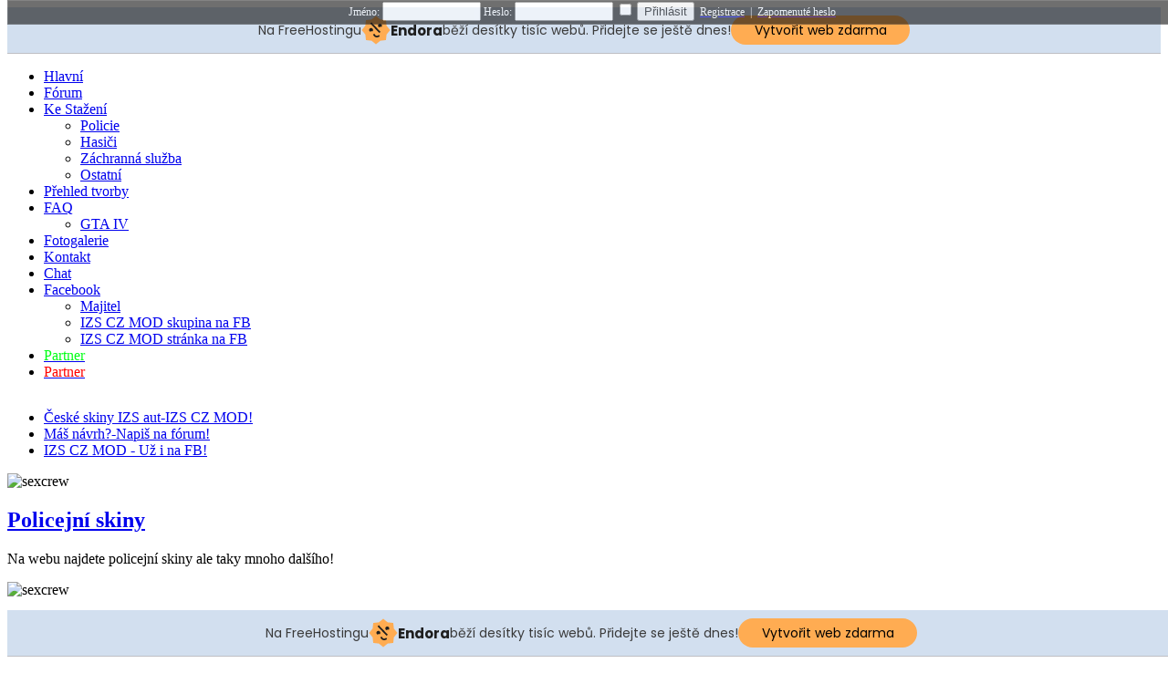

--- FILE ---
content_type: text/html
request_url: http://izsczmod.8u.cz/profile.php?lookup=8415
body_size: 6507
content:
<!DOCTYPE html PUBLIC '-//W3C//DTD XHTML 1.0 Transitional//EN' 'http://www.w3.org/TR/xhtml1/DTD/xhtml1-transitional.dtd'>
<html xmlns='http://www.w3.org/1999/xhtml' xml:lang='cs' lang='cs'>
<head>
<title>IZS CZ Mod - Profil: Ruslanljy</title>
<meta http-equiv='Content-Type' content='text/html; charset=utf-8' />
<meta name='description' content='' />
<meta name='keywords' content='' />
<link rel='stylesheet' href='themes/Dawe-1/styles.css' type='text/css' media='screen' />
<link rel='shortcut icon' href='images/favicon.ico' type='image/x-icon' />
<script type='text/javascript' src='includes/jquery/jquery.js'></script>
<script type='text/javascript' src='includes/jscript.js'></script>

<link type='text/css' href='infusions/lbdw_panel/css/styles.css' media='screen' rel='stylesheet' />
<script type='text/javascript' src='http://ajax.googleapis.com/ajax/libs/jquery/1.6.2/jquery.min.js'></script>
<script src='infusions/lbdw_panel/js/scripts.js' type='text/javascript'></script>

<script src='infusions/snow_storm_panel/js/snowstorm-min.js'></script>

<script>
snowStorm.excludeMobile = true;
snowStorm.autoStart = true;
snowStorm.animationInterval = 50;
snowStorm.flakesMax = 128;
snowStorm.flakesMaxActive = 78;
snowStorm.followMouse = false;
snowStorm.freezeOnBlur = true;
snowStorm.snowColor = '#ffffff';
snowStorm.snowCharacter = '•';
snowStorm.snowStick = true;
snowStorm.useMeltEffect = true;
snowStorm.useTwinkleEffect = false;
snowStorm.usePositionFixed = false;
</script>
<link rel='stylesheet' href='infusions/statistic_panel/style.css' type='text/css'>
<!-- injected banner -->
<div class="endora-panel">
  <p class="endora-panel-text">
    Na FreeHostingu
    <svg
      class="endora-panel-img"
      xmlns="http://www.w3.org/2000/svg "
      width="33"
      height="32"
      viewBox="0 0 33 32"
      fill="none"
    >
      <path
        d="M16.5 0L21.4718 3.99696L27.8137 4.6863L28.5031 11.0282L32.5 16L28.5031 20.9719L27.8137 27.3137L21.4718 28.0031L16.5 32L11.5282 28.0031L5.18627 27.3137L4.49693 20.9719L0.499969 16L4.49693 11.0282L5.18627 4.6863L11.5282 3.99696L16.5 0Z"
        fill="#FFAC52"
      />
      <path
        fill-rule="evenodd"
        clip-rule="evenodd"
        d="M11.4222 7.24796L21.6345 17.9526L20.2809 19.2439L10.0686 8.53928L11.4222 7.24796Z"
        fill="#1E1E1E"
      />
      <path
        fill-rule="evenodd"
        clip-rule="evenodd"
        d="M14.779 20.0958L15.387 21.1591C16.1143 22.4311 17.7765 22.8049 18.9784 21.9666L19.7456 21.4315L20.8158 22.9659L20.0486 23.501C17.9451 24.9682 15.036 24.314 13.763 22.0876L13.155 21.0243L14.779 20.0958Z"
        fill="#1E1E1E"
      />
      <path
        d="M21.0541 8.74487C22.2809 8.74497 23.2758 9.73971 23.2758 10.9666C23.2757 11.475 23.1022 11.9418 22.8148 12.3162C22.5848 12.2747 22.3478 12.2527 22.1058 12.2527C21.3098 12.2527 20.5684 12.4864 19.9467 12.8894C19.2815 12.5056 18.8325 11.7896 18.8324 10.9666C18.8324 9.73965 19.8272 8.74487 21.0541 8.74487Z"
        fill="#1E1E1E"
      />
      <path
        d="M10.9979 13.6553C12.2247 13.6554 13.2195 14.6501 13.2195 15.877C13.2195 16.3854 13.046 16.8522 12.7586 17.2266C12.5288 17.1852 12.2923 17.1621 12.0506 17.1621C11.2543 17.1621 10.5123 17.3966 9.89044 17.7998C9.22534 17.416 8.77625 16.7 8.77618 15.877C8.77618 14.6501 9.77096 13.6553 10.9979 13.6553Z"
        fill="#1E1E1E"
      /></svg
    ><span class="endora-panel-text-span"> Endora</span> běží desítky tisíc
    webů. Přidejte se ještě dnes!
  </p>
  <a
    target="_blank"
    href="https://www.endora.cz/?utm_source=customer&utm_medium=header-banner&utm_campaign=freehosting "
    class="endora-panel-btn"
    >Vytvořit web zdarma</a
  >
</div>
<div class="endora-panel bottom">
  <p class="endora-panel-text">
    Na FreeHostingu
    <svg
      class="endora-panel-img"
      xmlns="http://www.w3.org/2000/svg "
      width="33"
      height="32"
      viewBox="0 0 33 32"
      fill="none"
    >
      <path
        d="M16.5 0L21.4718 3.99696L27.8137 4.6863L28.5031 11.0282L32.5 16L28.5031 20.9719L27.8137 27.3137L21.4718 28.0031L16.5 32L11.5282 28.0031L5.18627 27.3137L4.49693 20.9719L0.499969 16L4.49693 11.0282L5.18627 4.6863L11.5282 3.99696L16.5 0Z"
        fill="#FFAC52"
      />
      <path
        fill-rule="evenodd"
        clip-rule="evenodd"
        d="M11.4222 7.24796L21.6345 17.9526L20.2809 19.2439L10.0686 8.53928L11.4222 7.24796Z"
        fill="#1E1E1E"
      />
      <path
        fill-rule="evenodd"
        clip-rule="evenodd"
        d="M14.779 20.0958L15.387 21.1591C16.1143 22.4311 17.7765 22.8049 18.9784 21.9666L19.7456 21.4315L20.8158 22.9659L20.0486 23.501C17.9451 24.9682 15.036 24.314 13.763 22.0876L13.155 21.0243L14.779 20.0958Z"
        fill="#1E1E1E"
      />
      <path
        d="M21.0541 8.74487C22.2809 8.74497 23.2758 9.73971 23.2758 10.9666C23.2757 11.475 23.1022 11.9418 22.8148 12.3162C22.5848 12.2747 22.3478 12.2527 22.1058 12.2527C21.3098 12.2527 20.5684 12.4864 19.9467 12.8894C19.2815 12.5056 18.8325 11.7896 18.8324 10.9666C18.8324 9.73965 19.8272 8.74487 21.0541 8.74487Z"
        fill="#1E1E1E"
      />
      <path
        d="M10.9979 13.6553C12.2247 13.6554 13.2195 14.6501 13.2195 15.877C13.2195 16.3854 13.046 16.8522 12.7586 17.2266C12.5288 17.1852 12.2923 17.1621 12.0506 17.1621C11.2543 17.1621 10.5123 17.3966 9.89044 17.7998C9.22534 17.416 8.77625 16.7 8.77618 15.877C8.77618 14.6501 9.77096 13.6553 10.9979 13.6553Z"
        fill="#1E1E1E"
      /></svg
    ><span class="endora-panel-text-span"> Endora</span> běží desítky tisíc
    webů. Přidejte se ještě dnes!
  </p>
  <a
    target="_blank"
    href="https://www.endora.cz/?utm_source=customer&utm_medium=header-banner&utm_campaign=freehosting "
    class="endora-panel-btn"
    >Vytvořit web zdarma</a
  >
</div>
<style>
  @import url("https://fonts.googleapis.com/css?family=Poppins:400,700,900");
  .bottom {
    position: fixed;
    z-index: 2;
    bottom: 0;
  }
  .endora-panel {
    width:  -webkit-fill-available !important;
    border-bottom: 1px solid #bebfc4;
    background: #d2dfef;
    display: flex;
    justify-content: center;
    align-items: center;
    padding: 0 10px;
    gap: 105px;
    height: 50px;
    @media (max-width: 650px) {
      gap: 0px;
      justify-content: space-between;
    }
  }
  .endora-panel-btn {
    width: 176px;
    height: 32px;
    justify-content: center;
    align-items: center;
    display: flex;
    border-radius: 26px;
    background: #ffac52;
    font: 500 14px Poppins;
    color: black;
    padding: 0 10px;
    text-decoration: none;
    @media (max-width: 650px) {
      font: 500 10px Poppins;
      width: 121px;
      height: 36px;
      text-align: center;
      line-height: 12px;
    }
  }
  .endora-panel-text {
    color: #3a3a3a;
    display: flex;
    align-items: center;
    gap: 5px;
    font: 400 14px Poppins;
    flex-wrap: wrap;
    margin: 0 !important;
    @media (max-width: 650px) {
      font: 400 10px Poppins;
      width: 60\;
      justify-items: center;
      line-height: 9px;
    }
  }
  .endora-panel-text-span {
    display: flex;
    align-items: center;
    gap: 5px;
    font: 600 15px Poppins;
    color: #1e1e1e;
    @media (max-width: 650px) {
      font: 600 11px Poppins;
    }
  }
  .endora-panel-img {
    width: 32px;
    height: 32px;
    @media (max-width: 650px) {
      width: 20px;
      height: 20px;
    }
  }
</style>
<!-- end banner -->

</head>
<body>
<div style='position:fixed;top:0px;padding-left: 0px;z-index:100;background-color:#101010;font-family:segoe print;font-size:12px;color:#FFF;border: 1px solid #333;text-align:center;display:block;width:100%;height:25px;opacity:0.6'><form name='loginform' method='post' action='profile.php'>
Jm&eacute;no: <input type='text' name='user_name' class='textbox' style='width:100px' />
Heslo: <input type='password' name='user_pass' class='textbox' style='width:100px' />
<label><input type='checkbox' name='remember_me' value='y' /></label>
<input type='submit' name='login' value='P&#345;ihl&#225;sit' class='button' />
&nbsp;<a href='register.php' class='side'><span style='color:white;'>Registrace</span></a>&nbsp;&nbsp;|&nbsp;
<a href='lostpw.php' class='side'><span style='color:white;'>Zapomenut&eacute; heslo</span></a>
</form></div>
<div style='padding-bottom: 0px;'></div>
<table cellspacing='0' cellpadding='0' width='1080' class='outer-border center'>
<tr>
<td class='header'>
</tr>
</table>
<table cellpadding='0' cellspacing='0' class='submenu center'>
<tr>
<td class='submenu'><table cellpadding='0' cellspacing='0' border='0'>
<tr><script src="themes/Dawe-1/stuHover.js" type="text/javascript"></script><table width='1080' cellspacing='0' cellpadding='0' align='center'><tr><td><ul id="nav">
	<li class="top"><a href="http://izsczmod.8u.cz/news.php" class="top_link"><span class="down">Hlavní</span></a>
	</li>
  <li class="top"><a href="forum/" class="top_link"><span>Fórum</span></a></li>
	<li class="top"><a href="#" class="top_link"><span class="down">Ke Stažení</span></a>
		<ul class="sub">
			<li><a href="http://izsczmod.8u.cz/downloads.php?cat_id=1">Policie</a></li>
      <li><a href="http://izsczmod.8u.cz/downloads.php?cat_id=2">Hasiči</a></li>
      <li><a href="http://izsczmod.8u.cz/downloads.php?cat_id=3">Záchranná služba</a></li>
      <li><a href="http://izsczmod.8u.cz/downloads.php?cat_id=4">Ostatní</a></li>
     		</ul>
	</li>
	<li class="top"><a href="tvorba.php" class="top_link"><span class="down">P&#345;ehled tvorby</span></a>
	
		<li class="top"><a href="faq.php" class="top_link"><span class="down">FAQ</span></a>
		<ul class="sub">
			<li><a href="faq.php?cat_id=1">GTA IV</a></li>
		</ul>
	</li>
	<li class="top"><a href="photogallery.php" class="top_link"><span class="down">Fotogalerie</span></a>
	</li>
     <li class="top"><a href="contact.php" class="top_link"><span class="down">Kontakt</span></a>
	</li>
     <li class="top"><a href="http://miniaplikace.blueboard.cz/chatboard-ontario.php?id=296700" class="top_link"><span class="down">Chat</span></a>
	</li>

  <li class="top"><a href="#" class="top_link"><span>Facebook</span></a>
  <ul class="sub">
			<li><a href="https://www.facebook.com/best.tdi11">Majitel</a></li>
      <li><a href="https://www.facebook.com/groups/1433725200211398/">IZS CZ MOD skupina na FB</a></li>
      <li><a href="https://www.facebook.com/pages/IZS-CZ-Mod-GTA-IV/682466925153115">IZS CZ MOD stránka na FB</a></li>
    </ul>
	</li>
	<li class="top"><a href="http://gtareal.eu/" class="top_link"><span class="down"Style="color:#00FF16;">Partner</span></a>
	</li>
	<li class="top"><a href="http://czechmod.8u.cz/news.php" class="top_link"><span class="down"Style="color:red;">Partner</span></a>
	</li>
     </td>
    </tr>
  </table><table align='center' cellpadding='0' cellspacing='0' class='side-both' width='1080'><tr><td class='center'><link rel="stylesheet" href="themes/Dawe-1/slider/style.css" type="text/css" media="screen" />
<script type="text/javascript" src="http://ajax.googleapis.com/ajax/libs/jquery/1.3.2/jquery.min.js" ></script>
<script type="text/javascript" src="http://ajax.googleapis.com/ajax/libs/jqueryui/1.5.3/jquery-ui.min.js" ></script>
<script type="text/javascript">
	$(document).ready(function(){
		$("#featured > ul").tabs({fx:{opacity: "toggle"}}).tabs("rotate", 5000, true);
	});
</script>
<div class='slider'><div id="featured" ><ul class="ui-tabs-nav">
	        <li class="ui-tabs-nav-item ui-tabs-selected" id="nav-fragment-1"><a href="#fragment-1"><span>&#268;esk&#233; skiny IZS aut-IZS CZ MOD!</span></a></li>
	        <li class="ui-tabs-nav-item" id="nav-fragment-2"><a href="#fragment-2"><span>M&aacute;&#353; n&#225;vrh?-Napi&#353; na f&#243;rum!</span>
	        <li class="ui-tabs-nav-item" id="nav-fragment-3"><a href="#fragment-3"><span>IZS CZ MOD - U&#382; i na FB!</span>
</a></li>
	      </ul><div id="fragment-1" class="ui-tabs-panel" style="">
			<img src="themes/Dawe-1/slider/images/image3.png" alt="sexcrew" width="652" />
			 <div class="info" >
				<h2><a href="#" >Policejn&iacute; skiny</a></h2>
				<p>Na webu najdete policejn&iacute; skiny ale taky mnoho dal&#353;&iacute;ho!</a></p>

			 </div>
	    </div>

	    <div id="fragment-2" class="ui-tabs-panel ui-tabs-hide" style="">
			<img src="themes/Dawe-1/slider/images/image2.png" alt="sexcrew" width="652" />
			 <div class="info" >
				<h2><a href="#" >Hasi&#269;sk&#233; skiny.</a></h2>
				<p>Ano,tak&#233; zde najdeme hasi&#269;sk&#233; skiny,pro st&#225;hnut&#237; se sta&#269;&#237; zaregistrovat.</a></p>
			 </div>
	    </div>      
     
	    <div id="fragment-3" class="ui-tabs-panel ui-tabs-hide" style="">
			<img src="themes/Dawe-1/slider/images/image4.png" alt="sexcrew" width="652" />
			 <div class="info" >
				<h2><a href="#" >Skiny z&#225;chrann&#233; slu&#382;by.</a></h2>
				<p>A na konec zde jsou tak&#233; skiny z&#225;chrann&eacute; slu&#382;by,tak&#382;e se sta&#269;&#237; registrovat a stahovat! </a></p>
			 </div>
	    </div>      


		</div>
	</div></td></tr></table><table align='center' cellpadding='0' cellspacing='0' width='1080' class='side-both'>
<tr>
<td  class='side-border-left' valign='top'><table cellpadding='0' cellspacing='0' width='100%'>
<tr>
</td>
<td class='scapmain'>Prihlaseni/Registrace</td>
</tr>
</table>
<table cellpadding='0' cellspacing='0' width='100%'>
<tr>
<td class='side-body' colspan='3'>
<div class='btn-sign'><a href='#login-box' class='login-window'>Přihlásit se</a></div>
<div id='login-box' class='login-popup'>
<a href='#' class='close'><img src='infusions/lbdw_panel/images/close_pop.png' class='btn_close' title='Zavřít okno' alt='Zavřít' /></a>
<form method='post' name='loginform' class='signin' action='profile.php?lookup=8415'>
<fieldset class='box'>
<label class='username'>
<span>Uživatelské jméno</span>
<input id='username' name='user_name' value='' type='text' autocomplete='on' placeholder='Uživatelské jméno'>
</label>
<label class='password'>
<span>Heslo</span>
<input id='password' name='user_pass' value='' type='password' placeholder='Heslo'>
</label>
<button class='submit button-popup' name='login' type='submit'>Přihlásit</button>
<p><a class='forgot' href='lostpassword.php'>Zapomněli jste heslo?</a></p>
<p><a class='reg' href='register.php'>Nejste členem?</a></p>
</fieldset>
</form>
</div>
</td>
</tr>
<tr>
</tr>
</table>
<br><table cellpadding='0' cellspacing='0' width='100%'>
<tr>
</td>
<td class='scapmain'>Panel sníh</td>
</tr>
</table>
<table cellpadding='0' cellspacing='0' width='100%'>
<tr>
<td class='side-body' colspan='3'>
<div id='navigation'>
<ul>
<li>
<a href='#' onclick='snowStorm.randomizeWind();return false' class='side'>
<span>Změnit směr větru</span></a></li>
<li>
<a href='#' onclick='snowStorm.freeze();return false' class='side'>
<span>Zmrazit sněžení</span></a></li>
<li>
<a href='#' onclick='snowStorm.toggleSnow();return false' class='side'>
<span>Zřepnout sněžení</span></a></li>
<li>
<a href='#' onclick='snowStorm.stop();return false' class='side'>
<span>Zastavit sněžení</span></a></li>
<li>
<a href='#' onclick='snowStorm.resume();return false' class='side'>
<span>Obnovit sněžení</span></a></li>
</ul>
</div>
</td>
</tr>
<tr>
</tr>
</table>
<br><table cellpadding='0' cellspacing='0' width='100%'>
<tr>
</td>
<td class='scapmain'>Statistiky webu</td>
</tr>
</table>
<table cellpadding='0' cellspacing='0' width='100%'>
<tr>
<td class='side-body' colspan='3'>
   
  <div class='data1'><img src='infusions/statistic_panel/images/2.png' border='0' style='padding-right:4px;' align='left'><strong>Novinek:</strong> 3</div>  
  <div class='data2'><img src='infusions/statistic_panel/images/3.png' border='0' style='padding-right:4px;' align='left'><strong>Článků:</strong> 0</div>
  <div class='data1'><img src='infusions/statistic_panel/images/4.png' border='0' style='padding-right:4px;' align='left'><strong>Komentářů:</strong> 9</div>   
  <div class='data2'><img src='infusions/statistic_panel/images/9.png' border='0' style='padding-right:4px;' align='left'><strong>Příspěvků:</strong> 0</div>
  <div class='data1'><img src='infusions/statistic_panel/images/10.png' border='0' style='padding-right:4px;' align='left'><strong>Vláken:</strong> 0</div>
  <div class='data2'><img src='infusions/statistic_panel/images/8.png' border='0' style='padding-right:4px;' align='left'><strong>Downloadů:</strong> 21</div>          
  <div class='data1'><img src='infusions/statistic_panel/images/5.png' border='0' style='padding-right:4px;' align='left'><strong>Zpráv v Shoutboxu:</strong> 0</div>
  <div class='data2'><img src='infusions/statistic_panel/images/1.png' border='0' style='padding-right:4px;' align='left'><strong>Registrací:</strong> 14697</div>
  <div class='data1'><img src='infusions/statistic_panel/images/6.png' border='0' style='padding-right:4px;' align='left'><strong>Dnes je:</strong> 17.12.25</div>  
  <div class='data2'><img src='infusions/statistic_panel/images/7.png' border='0' style='padding-right:4px;' align='left'><strong>Svátek má:</strong> Daniel</div></td>
</tr>
<tr>
</tr>
</table>
<br></td><td rowspan='2' class='main-bg' valign='top'><noscript><div class='noscript-message admin-message'>Ale ne! Kde je <strong>JavaScript</strong>?<br />Váš prohlížeč nemá zaplý JavaScript nebo jej nepodporuje. Prosím zapněte <strong>JavaScript</strong> ve Vašem prohlížeči ke správnému zobrazení této stránky,<br /> nebo <strong>přejděte</strong> k prohlížeči, který podporuje JavaScript; <a href='http://firefox.com' rel='nofollow' title='Mozilla Firefox'>Firefox</a>, <a href='http://apple.com/safari/' rel='nofollow' title='Safari'>Safari</a>, <a href='http://opera.com' rel='nofollow' title='Opera Web Browser'>Opera</a>, <a href='http://www.google.com/chrome' rel='nofollow' title='Google Chrome'>Chrome</a> nebo na verzi <a href='http://www.microsoft.com/windows/internet-explorer/' rel='nofollow' title='Internet Explorer'>Internet Explorer</a> novější než verze 6.</div>
</noscript>
<!--error_handler-->
<table cellpadding='0' cellspacing='0' width='100%'>
<tr>
<td class='news'>Profil uživatele pro Ruslanljy</td>
</tr>
<tr>
<td colspan='3' class='main-body middle-border'>
<table cellpadding='0' cellspacing='1' width='400' class='profile tbl-border center'>
<tr>
<td rowspan='4' valign='top' class='tbl profile_user_avatar' width='1%'><!--profile_user_avatar--><img src='images/avatars/noavatar100.png' class='avatar' alt='Avatar uživatele' title='Avatar uživatele' /></td>
<td class='tbl1'>Uživatelské jméno</td>
<td align='right' class='profile_user_name tbl1'><!--profile_user_name-->Ruslanljy</td>
</tr>
<tr>
<td class='tbl1'>Pozice uživatele</td>
<td align='right' class='profile_user_level tbl1'><!--profile_user_level-->Člen</td>
</tr>
<tr>
<td class='tbl1'>Datum registrace</td>
<td align='right' class='profile_user_joined tbl1'><!--profile_user_joined-->November 02 2020 22:09:24</td>
</tr>
<tr>
<td class='tbl1'>Poslední přihlášení</td>
<td align='right' class='profile_user_visit tbl1'><!--profile_user_visit-->December 09 2025 00:41:18</td>
</tr>
</table>
<!--userfield_end-->
</td>
</tr>
<tr>
</tr>
</table>
</td><td  class='side-border-right' valign='top'><table cellpadding='0' cellspacing='0' width='100%'>
<tr>
</td>
<td class='scapmain'>Anketa</td>
</tr>
</table>
<table cellpadding='0' cellspacing='0' width='100%'>
<tr>
<td class='side-body' colspan='3'>
<strong>Vadí vám padající sníh na webu? Mám ho dát pryč?</strong><br /><br />
<div>Ano</div>
<div><img src='themes/Dawe-1/images/pollbar.gif' alt='Ano' height='12' width='0' class='poll' /></div>
<div>0% [0 Hlasy]</div><br />
<div>Ne</div>
<div><img src='themes/Dawe-1/images/pollbar.gif' alt='Ne' height='12' width='100' class='poll' /></div>
<div>100% [1 Hlas]</div><br />
<div style='text-align:center'>Hlasy: 1<br />
Pro hlasování musíte být přihlášeni.<br />Začátek hlasování: 17.11.14<br />
Konec hlasování: 18.11.14
</div>
</td>
</tr>
<tr>
</tr>
</table>
<br><table cellpadding='0' cellspacing='0' width='100%'>
<tr>
</td>
<td class='scapmain'>Poslední přihlášený</td>
</tr>
</table>
<table cellpadding='0' cellspacing='0' width='100%'>
<tr>
<td class='side-body' colspan='3'>
<table cellpadding='0' cellspacing='0' width='100%'>
<tr>
<td class='side-small' align='left'>
<table><td><a href='profile.php?lookup=14440' ><img src='infusions/last_seen_users_panel/images/noAvatar.png' title='AkiboxaEmade' style='border:0' width='40px' height='40px' ></a></td>
<td class='side-small'>Nick: <a href='profile.php?lookup=14440' >AkiboxaEmade</a><br />Zaregistrován: 05.07.25<br>
00:20:49</td>
</table></td></tr>
<tr>
<td class='side-small' align='left'>
<table><td><a href='profile.php?lookup=8708' ><img src='infusions/last_seen_users_panel/images/noAvatar.png' title='Merselinaos' style='border:0' width='40px' height='40px' ></a></td>
<td class='side-small'>Nick: <a href='profile.php?lookup=8708' >Merselinaos</a><br />Zaregistrován: 26.12.20<br>
15:15:18</td>
</table></td></tr>
<tr>
<td class='side-small' align='left'>
<table><td><a href='profile.php?lookup=7563' ><img src='infusions/last_seen_users_panel/images/noAvatar.png' title='Zelenallx' style='border:0' width='40px' height='40px' ></a></td>
<td class='side-small'>Nick: <a href='profile.php?lookup=7563' >Zelenallx</a><br />Zaregistrován: 17.05.20<br>
 1 den</td>
</table></td></tr>
<tr>
<td class='side-small' align='left'>
<table><td><a href='profile.php?lookup=10393' ><img src='infusions/last_seen_users_panel/images/noAvatar.png' title='Marinapfb' style='border:0' width='40px' height='40px' ></a></td>
<td class='side-small'>Nick: <a href='profile.php?lookup=10393' >Marinapfb</a><br />Zaregistrován: 06.11.21<br>
 2 dnů</td>
</table></td></tr>
<tr>
<td class='side-small' align='left'>
<table><td><a href='profile.php?lookup=6652' ><img src='infusions/last_seen_users_panel/images/noAvatar.png' title='Zelenaiaj' style='border:0' width='40px' height='40px' ></a></td>
<td class='side-small'>Nick: <a href='profile.php?lookup=6652' >Zelenaiaj</a><br />Zaregistrován: 26.01.20<br>
 2 dnů</td>
</table></td></tr>
</table></td>
</tr>
<tr>
</tr>
</table>
<br><table cellpadding='0' cellspacing='0' width='100%'>
<tr>
</td>
<td class='scapmain'>Připoj Se K Nám</td>
</tr>
</table>
<table cellpadding='0' cellspacing='0' width='100%'>
<tr>
<td class='side-body' colspan='3'>
<center>
<iframe src="http://www.facebook.com/plugins/likebox.php?href=http://www.facebook.com/pages/izsczmodgtaiv/682466925153115&amp;width=192&amp;colorscheme=light&amp;connections=10&amp;stream=false&amp;header=false&amp;height=265" scrolling="no" frameborder="0" style="border:none; overflow:hidden; width:192px; height:265px;" allowTransparency="true"></iframe>
</center>
</td>
</tr>
<tr>
</tr>
</table>
<br><table cellpadding='0' cellspacing='0' width='100%'>
<tr>
</td>
<td class='scapmain'>Návštěvnost</td>
</tr>
</table>
<table cellpadding='0' cellspacing='0' width='100%'>
<tr>
<td class='side-body' colspan='3'>
<div class='navstevnost'><a href='http://www.toplist.cz/' target='_top'><img src='http://toplist.cz/count.asp?id=1671368&logo=mc' border='0' 	alt='TOPlist' width='' height='' class='toplist'/></a></td>
</tr>
<tr>
</tr>
</table>
<br></td>
</table>
<table cellpadding='0' cellspacing='0' width='100%'>
<tr>
<td><img src='themes/Dawe-1/images/footer.jpg' alt='MAIN-FOOTER' /></td></tr><tr><td class='center' style='width: 50%; text-align: center;background-color: black;'><!--counter-->1,072,957 návštěv<br />Powered by <a href='http://www.php-fusion.co.uk'>PHP-Fusion</a> copyright &copy; 2002 - 2025 by Nick Jones.<br />
Released as free software without warranties under <a href='http://www.fsf.org/licensing/licenses/agpl-3.0.html'>GNU Affero GPL</a> v3.
</td>
</tr>
</table>
<div class='social center'><a href='https://www.facebook.com/izsczmod?fref=ts'><img src='themes/Dawe-1/images/fb.png' alt='Facebook'/></a><a href='https://www.youtube.com/channel/UChSnr948Dh196JyJty8ZBUw'><img src='themes/Dawe-1/images/yt.png' alt='Youtube'/></a></tr>
</table>
</td>
</tr>
</table>
</body>
</html>


--- FILE ---
content_type: text/css
request_url: http://izsczmod.8u.cz/infusions/statistic_panel/style.css
body_size: 137
content:

.data1 {
line-height: 20px;
color:#FFFFFF; 
border-bottom:1px dotted #cdcdcd;
margin: 4px 0px 0px 0px; 
 
}
.data2{
line-height: 20px;
color:#FFFFFF; 
border-bottom:1px dotted #cdcdcd;
margin: 4px 0px 0px 0px; 

} 